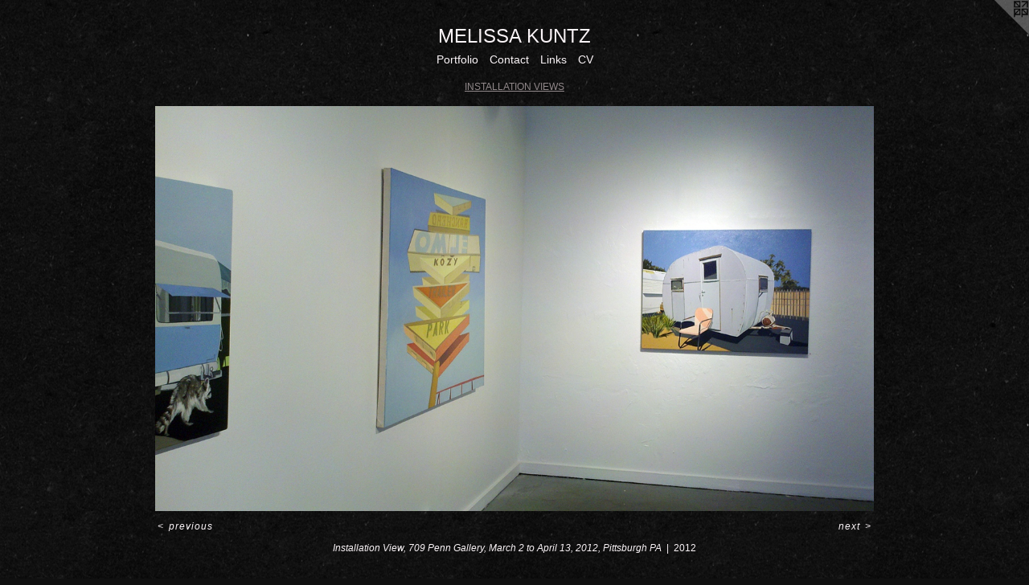

--- FILE ---
content_type: text/html;charset=utf-8
request_url: https://melissakuntz1.com/artwork/2583000-Installation%20View%2C%20709%20Penn%20Gallery%2C%20March%202%20to%20April%2013%2C%202012%2C%20Pittsburgh%20PA.html
body_size: 2949
content:
<!doctype html><html class="no-js a-image mobile-title-align--center has-mobile-menu-icon--left l-simple p-artwork has-page-nav mobile-menu-align--center has-wall-text "><head><meta charset="utf-8" /><meta content="IE=edge" http-equiv="X-UA-Compatible" /><meta http-equiv="X-OPP-Site-Id" content="15376" /><meta http-equiv="X-OPP-Revision" content="1029" /><meta http-equiv="X-OPP-Locke-Environment" content="production" /><meta http-equiv="X-OPP-Locke-Release" content="v0.0.141" /><title>MELISSA KUNTZ</title><link rel="canonical" href="https://melissakuntz1.com/artwork/2583000-Installation%20View%2c%20709%20Penn%20Gallery%2c%20March%202%20to%20April%2013%2c%202012%2c%20Pittsburgh%20PA.html" /><meta content="website" property="og:type" /><meta property="og:url" content="https://melissakuntz1.com/artwork/2583000-Installation%20View%2c%20709%20Penn%20Gallery%2c%20March%202%20to%20April%2013%2c%202012%2c%20Pittsburgh%20PA.html" /><meta property="og:title" content="Installation View, 709 Penn Gallery, March 2 to April 13, 2012, Pittsburgh PA" /><meta content="width=device-width, initial-scale=1" name="viewport" /><link type="text/css" rel="stylesheet" href="//cdnjs.cloudflare.com/ajax/libs/normalize/3.0.2/normalize.min.css" /><link type="text/css" rel="stylesheet" media="only all" href="//maxcdn.bootstrapcdn.com/font-awesome/4.3.0/css/font-awesome.min.css" /><link type="text/css" rel="stylesheet" media="not all and (min-device-width: 600px) and (min-device-height: 600px)" href="/release/locke/production/v0.0.141/css/small.css" /><link type="text/css" rel="stylesheet" media="only all and (min-device-width: 600px) and (min-device-height: 600px)" href="/release/locke/production/v0.0.141/css/large-simple.css" /><link type="text/css" rel="stylesheet" media="not all and (min-device-width: 600px) and (min-device-height: 600px)" href="/r17640880710000001029/css/small-site.css" /><link type="text/css" rel="stylesheet" media="only all and (min-device-width: 600px) and (min-device-height: 600px)" href="/r17640880710000001029/css/large-site.css" /><script>window.OPP = window.OPP || {};
OPP.modernMQ = 'only all';
OPP.smallMQ = 'not all and (min-device-width: 600px) and (min-device-height: 600px)';
OPP.largeMQ = 'only all and (min-device-width: 600px) and (min-device-height: 600px)';
OPP.downURI = '/x/3/7/6/15376/.down';
OPP.gracePeriodURI = '/x/3/7/6/15376/.grace_period';
OPP.imgL = function (img) {
  !window.lazySizes && img.onerror();
};
OPP.imgE = function (img) {
  img.onerror = img.onload = null;
  img.src = img.getAttribute('data-src');
  //img.srcset = img.getAttribute('data-srcset');
};</script><script src="/release/locke/production/v0.0.141/js/modernizr.js"></script><script src="/release/locke/production/v0.0.141/js/masonry.js"></script><script src="/release/locke/production/v0.0.141/js/respimage.js"></script><script src="/release/locke/production/v0.0.141/js/ls.aspectratio.js"></script><script src="/release/locke/production/v0.0.141/js/lazysizes.js"></script><script src="/release/locke/production/v0.0.141/js/large.js"></script><script src="/release/locke/production/v0.0.141/js/hammer.js"></script><script>if (!Modernizr.mq('only all')) { document.write('<link type="text/css" rel="stylesheet" href="/release/locke/production/v0.0.141/css/minimal.css">') }</script><style>.media-max-width {
  display: block;
}

@media (min-height: 1028px) {

  .media-max-width {
    max-width: 1277.0px;
  }

}

@media (max-height: 1028px) {

  .media-max-width {
    max-width: 124.1527777777778vh;
  }

}</style><script>(function(i,s,o,g,r,a,m){i['GoogleAnalyticsObject']=r;i[r]=i[r]||function(){
(i[r].q=i[r].q||[]).push(arguments)},i[r].l=1*new Date();a=s.createElement(o),
m=s.getElementsByTagName(o)[0];a.async=1;a.src=g;m.parentNode.insertBefore(a,m)
})(window,document,'script','//www.google-analytics.com/analytics.js','ga');
ga('create', 'UA-22175868-1', 'auto');
ga('send', 'pageview');</script></head><body><a class=" logo hidden--small" href="http://otherpeoplespixels.com/ref/melissakuntz1.com" title="Website by OtherPeoplesPixels" target="_blank"></a><header id="header"><a class=" site-title" href="/home.html"><span class=" site-title-text u-break-word">MELISSA KUNTZ</span><div class=" site-title-media"></div></a><a id="mobile-menu-icon" class="mobile-menu-icon hidden--no-js hidden--large"><svg viewBox="0 0 21 17" width="21" height="17" fill="currentColor"><rect x="0" y="0" width="21" height="3" rx="0"></rect><rect x="0" y="7" width="21" height="3" rx="0"></rect><rect x="0" y="14" width="21" height="3" rx="0"></rect></svg></a></header><nav class=" hidden--large"><ul class=" site-nav"><li class="nav-item nav-home "><a class="nav-link " href="/home.html">Home</a></li><li class="nav-item expanded nav-museum "><a class="nav-link " href="/section/116953.html">Portfolio</a><ul><li class="nav-gallery nav-item expanded "><a class="nav-link " href="/section/417982-PAINTINGS%202015-.html">PAINTINGS 2015-</a></li><li class="nav-gallery nav-item expanded "><a class="nav-link " href="/section/117879-PAINTINGS%202014-2010.html">PAINTINGS 2014-2010</a></li><li class="nav-gallery nav-item expanded "><a class="nav-link " href="/section/117875-DRAWINGS.html">DRAWINGS</a></li><li class="nav-gallery nav-item expanded "><a class="nav-link " href="/section/543608-COLLAGE.html">COLLAGE</a></li><li class="nav-gallery nav-item expanded "><a class="nav-link " href="/section/525536-SMALL%20WORKS%20.html">SMALL WORKS </a></li><li class="nav-gallery nav-item expanded "><a class="selected nav-link " href="/section/117883-INSTALLATION%20VIEWS.html">INSTALLATION VIEWS</a></li></ul></li><li class="nav-item nav-contact "><a class="nav-link " href="/contact.html">Contact</a></li><li class="nav-links nav-item "><a class="nav-link " href="/links.html">Links</a></li><li class="nav-item nav-pdf1 "><a target="_blank" class="nav-link " href="//img-cache.oppcdn.com/fixed/15376/assets/UxXRyUPNWJwY5BPV.pdf">CV</a></li></ul></nav><div class=" content"><nav class=" hidden--small" id="nav"><header><a class=" site-title" href="/home.html"><span class=" site-title-text u-break-word">MELISSA KUNTZ</span><div class=" site-title-media"></div></a></header><ul class=" site-nav"><li class="nav-item nav-home "><a class="nav-link " href="/home.html">Home</a></li><li class="nav-item expanded nav-museum "><a class="nav-link " href="/section/116953.html">Portfolio</a><ul><li class="nav-gallery nav-item expanded "><a class="nav-link " href="/section/417982-PAINTINGS%202015-.html">PAINTINGS 2015-</a></li><li class="nav-gallery nav-item expanded "><a class="nav-link " href="/section/117879-PAINTINGS%202014-2010.html">PAINTINGS 2014-2010</a></li><li class="nav-gallery nav-item expanded "><a class="nav-link " href="/section/117875-DRAWINGS.html">DRAWINGS</a></li><li class="nav-gallery nav-item expanded "><a class="nav-link " href="/section/543608-COLLAGE.html">COLLAGE</a></li><li class="nav-gallery nav-item expanded "><a class="nav-link " href="/section/525536-SMALL%20WORKS%20.html">SMALL WORKS </a></li><li class="nav-gallery nav-item expanded "><a class="selected nav-link " href="/section/117883-INSTALLATION%20VIEWS.html">INSTALLATION VIEWS</a></li></ul></li><li class="nav-item nav-contact "><a class="nav-link " href="/contact.html">Contact</a></li><li class="nav-links nav-item "><a class="nav-link " href="/links.html">Links</a></li><li class="nav-item nav-pdf1 "><a target="_blank" class="nav-link " href="//img-cache.oppcdn.com/fixed/15376/assets/UxXRyUPNWJwY5BPV.pdf">CV</a></li></ul><footer><div class=" copyright">© MELISSA KUNTZ</div><div class=" credit"><a href="http://otherpeoplespixels.com/ref/melissakuntz1.com" target="_blank">Website by OtherPeoplesPixels</a></div></footer></nav><main id="main"><div class=" page clearfix media-max-width"><h1 class="parent-title title"><a href="/section/116953.html" class="root title-segment hidden--small">Portfolio</a><span class=" title-sep hidden--small"> &gt; </span><a class=" title-segment" href="/section/117883-INSTALLATION%20VIEWS.html">INSTALLATION VIEWS</a></h1><div class=" media-and-info"><div class=" page-media-wrapper media"><a class=" page-media u-spaceball" title="Installation View, 709 Penn Gallery, March 2 to April 13, 2012, Pittsburgh PA" href="/artwork/2582993-Installation%20View%2c%20709%20Penn%20Gallery%2c%20March%202%20to%20April%2013%2c%202012%2c%20Pittsburgh%20PA.html" id="media"><img data-aspectratio="1277/720" class="u-img " alt="Installation View, 709 Penn Gallery, March 2 to April 13, 2012, Pittsburgh PA" src="//img-cache.oppcdn.com/fixed/15376/assets/CvrEC03RHHvCOVv0.jpg" srcset="//img-cache.oppcdn.com/img/v1.0/s:15376/t:QkxBTksrVEVYVCtIRVJF/p:12/g:tl/o:2.5/a:50/q:90/1400x720-CvrEC03RHHvCOVv0.jpg/1277x720/cce88e945eb790647e241e6eb24e583c.jpg 1277w,
//img-cache.oppcdn.com/img/v1.0/s:15376/t:QkxBTksrVEVYVCtIRVJF/p:12/g:tl/o:2.5/a:50/q:90/984x588-CvrEC03RHHvCOVv0.jpg/984x554/712bfc73b6222ed937094493d037b1d7.jpg 984w,
//img-cache.oppcdn.com/fixed/15376/assets/CvrEC03RHHvCOVv0.jpg 640w" sizes="(max-device-width: 599px) 100vw,
(max-device-height: 599px) 100vw,
(max-width: 640px) 640px,
(max-height: 360px) 640px,
(max-width: 984px) 984px,
(max-height: 554px) 984px,
1277px" /></a><a class=" zoom-corner" style="display: none" id="zoom-corner"><span class=" zoom-icon fa fa-search-plus"></span></a><div class="share-buttons a2a_kit social-icons hidden--small" data-a2a-title="Installation View, 709 Penn Gallery, March 2 to April 13, 2012, Pittsburgh PA" data-a2a-url="https://melissakuntz1.com/artwork/2583000-Installation%20View%2c%20709%20Penn%20Gallery%2c%20March%202%20to%20April%2013%2c%202012%2c%20Pittsburgh%20PA.html"></div></div><div class=" info border-color"><div class=" wall-text border-color"><div class=" wt-item wt-title">Installation View, 709 Penn Gallery, March 2 to April 13, 2012, Pittsburgh PA</div><div class=" wt-item wt-date">2012</div></div><div class=" page-nav hidden--small border-color clearfix"><a class=" prev" id="artwork-prev" href="/artwork/2583004-Installation%20View%2c%20709%20Penn%20Gallery%2c%20March%202%20to%20April%2013%2c%202012%2c%20Pittsburgh%20PA.html">&lt; <span class=" m-hover-show">previous</span></a> <a class=" next" id="artwork-next" href="/artwork/2582993-Installation%20View%2c%20709%20Penn%20Gallery%2c%20March%202%20to%20April%2013%2c%202012%2c%20Pittsburgh%20PA.html"><span class=" m-hover-show">next</span> &gt;</a></div></div></div><div class="share-buttons a2a_kit social-icons hidden--large" data-a2a-title="Installation View, 709 Penn Gallery, March 2 to April 13, 2012, Pittsburgh PA" data-a2a-url="https://melissakuntz1.com/artwork/2583000-Installation%20View%2c%20709%20Penn%20Gallery%2c%20March%202%20to%20April%2013%2c%202012%2c%20Pittsburgh%20PA.html"></div></div></main></div><footer><div class=" copyright">© MELISSA KUNTZ</div><div class=" credit"><a href="http://otherpeoplespixels.com/ref/melissakuntz1.com" target="_blank">Website by OtherPeoplesPixels</a></div></footer><div class=" modal zoom-modal" style="display: none" id="zoom-modal"><style>@media (min-aspect-ratio: 1277/720) {

  .zoom-media {
    width: auto;
    max-height: 720px;
    height: 100%;
  }

}

@media (max-aspect-ratio: 1277/720) {

  .zoom-media {
    height: auto;
    max-width: 1277px;
    width: 100%;
  }

}
@supports (object-fit: contain) {
  img.zoom-media {
    object-fit: contain;
    width: 100%;
    height: 100%;
    max-width: 1277px;
    max-height: 720px;
  }
}</style><div class=" zoom-media-wrapper u-spaceball"><img onerror="OPP.imgE(this);" onload="OPP.imgL(this);" data-src="//img-cache.oppcdn.com/fixed/15376/assets/CvrEC03RHHvCOVv0.jpg" data-srcset="//img-cache.oppcdn.com/img/v1.0/s:15376/t:QkxBTksrVEVYVCtIRVJF/p:12/g:tl/o:2.5/a:50/q:90/1400x720-CvrEC03RHHvCOVv0.jpg/1277x720/cce88e945eb790647e241e6eb24e583c.jpg 1277w,
//img-cache.oppcdn.com/img/v1.0/s:15376/t:QkxBTksrVEVYVCtIRVJF/p:12/g:tl/o:2.5/a:50/q:90/984x588-CvrEC03RHHvCOVv0.jpg/984x554/712bfc73b6222ed937094493d037b1d7.jpg 984w,
//img-cache.oppcdn.com/fixed/15376/assets/CvrEC03RHHvCOVv0.jpg 640w" data-sizes="(max-device-width: 599px) 100vw,
(max-device-height: 599px) 100vw,
(max-width: 640px) 640px,
(max-height: 360px) 640px,
(max-width: 984px) 984px,
(max-height: 554px) 984px,
1277px" class="zoom-media lazyload hidden--no-js " alt="Installation View, 709 Penn Gallery, March 2 to April 13, 2012, Pittsburgh PA" /><noscript><img class="zoom-media " alt="Installation View, 709 Penn Gallery, March 2 to April 13, 2012, Pittsburgh PA" src="//img-cache.oppcdn.com/fixed/15376/assets/CvrEC03RHHvCOVv0.jpg" /></noscript></div></div><div class=" offline"></div><script src="/release/locke/production/v0.0.141/js/small.js"></script><script src="/release/locke/production/v0.0.141/js/artwork.js"></script><script>window.oppa=window.oppa||function(){(oppa.q=oppa.q||[]).push(arguments)};oppa('config','pathname','production/v0.0.141/15376');oppa('set','g','true');oppa('set','l','simple');oppa('set','p','artwork');oppa('set','a','image');oppa('rect','m','media','');oppa('send');</script><script async="" src="/release/locke/production/v0.0.141/js/analytics.js"></script><script src="https://otherpeoplespixels.com/static/enable-preview.js"></script></body></html>

--- FILE ---
content_type: text/css;charset=utf-8
request_url: https://melissakuntz1.com/r17640880710000001029/css/large-site.css
body_size: 501
content:
body {
  background-color: #101010;
  font-weight: normal;
  font-style: normal;
  font-family: "Helvetica", sans-serif;
}

body {
  color: #faf4f7;
}

main a {
  color: #faf4f7;
}

main a:hover {
  text-decoration: underline;
  color: #ead1de;
}

main a:visited {
  color: #ead1de;
}

.site-title, .mobile-menu-icon {
  color: #faf4f7;
}

.site-nav, .mobile-menu-link, nav:before, nav:after {
  color: #faf4f7;
}

.site-nav a {
  color: #faf4f7;
}

.site-nav a:hover {
  text-decoration: none;
  color: #ead1de;
}

.site-nav a:visited {
  color: #faf4f7;
}

.site-nav a.selected {
  color: #ead1de;
}

.site-nav:hover a.selected {
  color: #faf4f7;
}

footer {
  color: #faf4f7;
}

footer a {
  color: #faf4f7;
}

footer a:hover {
  text-decoration: underline;
  color: #ead1de;
}

footer a:visited {
  color: #ead1de;
}

.title, .news-item-title, .flex-page-title {
  color: #91888a;
}

.title a {
  color: #91888a;
}

.title a:hover {
  text-decoration: none;
  color: #a9a3a4;
}

.title a:visited {
  color: #91888a;
}

.hr, .hr-before:before, .hr-after:after, .hr-before--small:before, .hr-before--large:before, .hr-after--small:after, .hr-after--large:after {
  border-top-color: #ba6891;
}

.button {
  background: #faf4f7;
  color: #101010;
}

.social-icon {
  background-color: #faf4f7;
  color: #101010;
}

.welcome-modal {
  background-color: #FFFFFF;
}

.share-button .social-icon {
  color: #faf4f7;
}

body {
  background-image: url(//static.otherpeoplespixels.com/images/backgrounds/ricepaper2-black.png);
}

.site-title {
  font-family: "Helvetica", sans-serif;
  font-style: normal;
  font-weight: 400;
}

.site-nav {
  font-family: "Helvetica", sans-serif;
  font-style: normal;
  font-weight: 400;
}

.section-title, .parent-title, .news-item-title, .link-name, .preview-placeholder, .preview-image, .flex-page-title {
  font-family: "Helvetica", sans-serif;
  font-style: normal;
  font-weight: 400;
}

body {
  font-size: 12px;
}

.site-title {
  font-size: 24px;
}

.site-nav {
  font-size: 14px;
}

.title, .news-item-title, .link-name, .flex-page-title {
  font-size: 12px;
}

.border-color {
  border-color: hsla(330, 37.5%, 96.86275%, 0.2);
}

.p-artwork .page-nav a {
  color: #faf4f7;
}

.p-artwork .page-nav a:hover {
  text-decoration: none;
  color: #faf4f7;
}

.p-artwork .page-nav a:visited {
  color: #faf4f7;
}

.wordy {
  text-align: left;
}

--- FILE ---
content_type: text/css;charset=utf-8
request_url: https://melissakuntz1.com/r17640880710000001029/css/small-site.css
body_size: 325
content:
body {
  background-color: #101010;
  font-weight: normal;
  font-style: normal;
  font-family: "Helvetica", sans-serif;
}

body {
  color: #faf4f7;
}

main a {
  color: #faf4f7;
}

main a:hover {
  text-decoration: underline;
  color: #ead1de;
}

main a:visited {
  color: #ead1de;
}

.site-title, .mobile-menu-icon {
  color: #faf4f7;
}

.site-nav, .mobile-menu-link, nav:before, nav:after {
  color: #faf4f7;
}

.site-nav a {
  color: #faf4f7;
}

.site-nav a:hover {
  text-decoration: none;
  color: #ead1de;
}

.site-nav a:visited {
  color: #faf4f7;
}

.site-nav a.selected {
  color: #ead1de;
}

.site-nav:hover a.selected {
  color: #faf4f7;
}

footer {
  color: #faf4f7;
}

footer a {
  color: #faf4f7;
}

footer a:hover {
  text-decoration: underline;
  color: #ead1de;
}

footer a:visited {
  color: #ead1de;
}

.title, .news-item-title, .flex-page-title {
  color: #91888a;
}

.title a {
  color: #91888a;
}

.title a:hover {
  text-decoration: none;
  color: #a9a3a4;
}

.title a:visited {
  color: #91888a;
}

.hr, .hr-before:before, .hr-after:after, .hr-before--small:before, .hr-before--large:before, .hr-after--small:after, .hr-after--large:after {
  border-top-color: #ba6891;
}

.button {
  background: #faf4f7;
  color: #101010;
}

.social-icon {
  background-color: #faf4f7;
  color: #101010;
}

.welcome-modal {
  background-color: #FFFFFF;
}

.site-title {
  font-family: "Helvetica", sans-serif;
  font-style: normal;
  font-weight: 400;
}

nav {
  font-family: "Helvetica", sans-serif;
  font-style: normal;
  font-weight: 400;
}

.wordy {
  text-align: left;
}

.site-title {
  font-size: 2.1875rem;
}

footer .credit a {
  color: #faf4f7;
}

--- FILE ---
content_type: text/plain
request_url: https://www.google-analytics.com/j/collect?v=1&_v=j102&a=337889929&t=pageview&_s=1&dl=https%3A%2F%2Fmelissakuntz1.com%2Fartwork%2F2583000-Installation%2520View%252C%2520709%2520Penn%2520Gallery%252C%2520March%25202%2520to%2520April%252013%252C%25202012%252C%2520Pittsburgh%2520PA.html&ul=en-us%40posix&dt=MELISSA%20KUNTZ&sr=1280x720&vp=1280x720&_u=IEBAAEABAAAAACAAI~&jid=1583270199&gjid=1949483132&cid=243329881.1768967167&tid=UA-22175868-1&_gid=1584432077.1768967167&_r=1&_slc=1&z=1787445226
body_size: -451
content:
2,cG-1BVM65RPK2